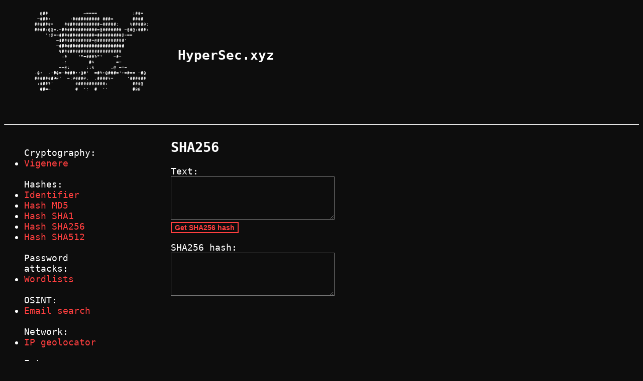

--- FILE ---
content_type: text/html
request_url: https://mcdim.xyz/webtools/sha256_hash.html
body_size: 1599
content:
<!DOCTYPE html>
<html>
<head>
	<meta charset="utf-8">
	<meta name="keywords" content="
web hacker tools,
web hacking toolkit,
net tools,
net hacking software,
internet tools,
internet security tools,
ethical hacker tools,
internet toolkit,
hacker web programs,
online security programs,
online security software,
hacker tools,
hacker software,
online hacking tools,
hacking software,
security tools,
web security tools,
netsec webtools,
security webtools,
hacking webtools,
online hacker toolkit,
hacker tools online,
hacking tools online,
how to hack,
online pentesting tools,
web pentesting tools,
pentesting toolkit,
pentest tools online,
web pentest tools,
web pentest programs,
online pentest software,
penetration testing,
penetration testing toolkit,
penetration testing web tools,
"/>
	<link rel="stylesheet" type="text/css" href="/webtools/shared/style.css"/>
	</head>
<body>
	<!--<b><pre style="font-size: 9px; padding-bottom:1em;">
            @##             -====             :##=
           -###:       :########## ###=       ####
          ######=    #############-#####:    %####@:
          ####:@@=.-#############=@####### -@#@:###:
              ':@=-#############=#########@-==
                  -############=@##########'
                  -########################
                   %######################               Yb        dP 888888 88""Yb 888888  dP"Yb   dP"Yb  88     .dP"Y8     Yb  dP Yb  dP 8888P
                    :#    '"=###%"'    -#-                Yb  db  dP  88__   88__dP   88   dP   Yb dP   Yb 88     `Ybo."      YbdP   YbdP    dP
                    .:        #%        =-                 YbdPYbdP   88""   88""Yb   88   Yb   dP Yb   dP 88  .o o.`Y8b .o.  dPYb    8P    dP
                   --@:      ::%      .@ -=-                YP  YP    888888 88oodP   88    YbodP   YbodP  88ood8 8bodP' `"' dP  Yb  dP    d8888
          .@:  .:#@=-####::@#'  =#%:@###=':=#== -#@
	  #######@@'  -:@###@.  .####%=     '######
           :###%'        ###########:         ###@
	    ##=-         #  ':  #  ''         #@@</pre></b>-->


	<img src="/webtools/shared/logo_transparent.png" alt="web tools hacker ascii art" width="250em" style="padding: 0em 3em 1em; float: left;"/>
	<code>
	<h1 style="font-size:2em; padding-top:3em; padding-bottom:4em">HyperSec.xyz</h1>
	<hr/>
	<code>
		<main>

<div style="display: flex">
<div>
<ul>
<br/>
Cryptography:
<li><a href="/webtools/vigenere.html">Vigenere</a></li>
<br/>
Hashes:
<li><a href="/webtools/hash_identifier.html">Identifier</a></li>
<li><a href="/webtools/md5_hash.html">Hash MD5</a></li>
<li><a href="/webtools/sha1_hash.html">Hash SHA1</a></li>
<li><a href="/webtools/sha256_hash.html">Hash SHA256</a></li>
<li><a href="/webtools/sha512_hash.html">Hash SHA512</a></li>
<br/>
Password attacks:
<li><a href="/webtools/wordlists.html">Wordlists</a></li>
<br/>
OSINT:
<li><a href="/webtools/email.html">Email search</a></li>
<br/>
Network:
<li><a href="/webtools/ip_geolocation.html">IP geolocator</a></li>
<br/>
Extras:
<li><a href="unixtips.html">Unix tips</a></li>
<li><a href="https://github.com/MichaelDim02/pax">PAX</a></li>
<li><a href="https://wiki.skullsecurity.org/index.php/Passwords">Dicts</a></li>
<li><a href="https://mcdim.xyz">Main site</a></li>
</ul>
</div>
<div style="padding: 0 2em 10em 7em; width: 55em;">
<script type="text/javascript" src="https://cdnjs.cloudflare.com/ajax/libs/crypto-js/3.1.2/rollups/sha256.js"></script>
<script>
function driver(){
    /** NORMAL words**/
    var value = document.getElementById("value").value;;

    var result = CryptoJS.SHA256(value);
     
    document.getElementsByName("display")[0].value= result;
}
</script>
<h2>SHA256</h2>
Text:</br>
<textarea id="value"></textarea></br>
<input type="button" class="button" value="Get SHA256 hash" onclick="driver();"/></br>

<p>
SHA256 hash:</br>
<textarea name="display"></textarea>
</p>


--- FILE ---
content_type: text/css
request_url: https://mcdim.xyz/webtools/shared/style.css
body_size: 607
content:
body { color: white; background-color: #0d0d0d; }

main { font-size: 18px; }

a { color: #ff3f3f; text-decoration: none; }
a:hover { text-decoration: underline; }

.note { border: #ff3f3f; border-width: 1px; border-style: solid; padding: 1em; }

input[type="text"], textarea { color: white; background-color: #0d0d0d; }

textarea { width: 20em; height: 5em; font-size: 16px; }

.button {
	background-color: #0d0d0d;
	color: #ff3f3f;
	border: 2px solid #ff3f3f;
	transition-duration: 0.2s;
	font-weight: bold;
	cursor: pointer;
	font-size: 14px;
}

.button:hover { background-color: #ff3f3f; color: black; }
